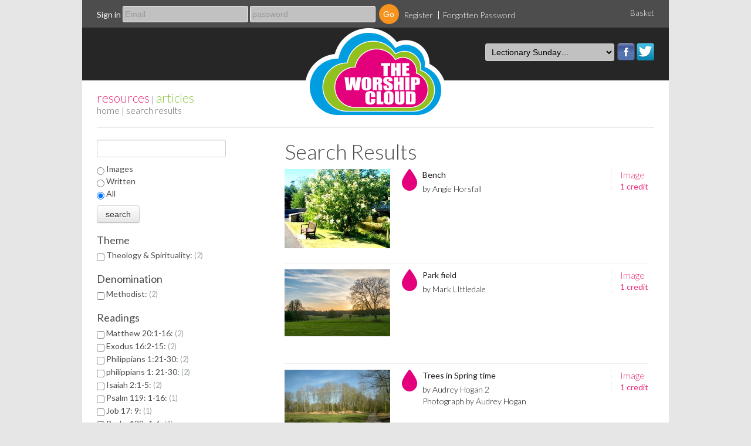

--- FILE ---
content_type: text/html; charset=utf-8
request_url: https://theworshipcloud.com/tags/park
body_size: 8224
content:
<!DOCTYPE html PUBLIC "-//W3C//DTD XHTML 1.0 Transitional//EN" "http://www.w3.org/TR/xhtml1/DTD/xhtml1-transitional.dtd">
<html xmlns="http://www.w3.org/1999/xhtml" xml:lang="en" lang="en">
<head>
  <title>Search | The Worship Cloud | 27,328 user contributed religious worship books, resources, christian resources, images, written, hymns, worship songs, worship music, worship backgrounds and presentations available for free download, all linked to the revised common lectionary Sundays on SeedResources.co.uk</title>
  <meta http-equiv="Content-Type" content="text/html; charset=utf-8"/>
  <meta http-equiv="keywords"     content="religious books, lectionary, revised common lectionary, worship, resources, worship resources, christian, christian images, worship songs, hymns, christian hymns, god, presentations, powerpoint, free download, subscription, out of print books"/>
  <meta http-equiv="description"  content="27,328 user contributed religious worship books, images, written, hymns and songs for free download"/>

  <meta property="og:url" content="http://www.theworshipcloud.com">
  <meta property="og:title" content="Search | The Worship Cloud | 27,328 user contributed religious worship books, resources, christian resources, images, written, hymns, worship songs, worship music, worship backgrounds and presentations available for free download, all linked to the revised common lectionary Sundays on SeedResources.co.uk">
  <meta property="og:description" content="27,328 user contributed religious worship books, images, written, hymns and songs for free download">
  <meta property="og:image" content="http://www.theworshipcloud.com/public/images/structure/worshipcloudemaillogo.png">

  <meta property="twitter:url" content="http://www.theworshipcloud.com">
  <meta property="twitter:title" content="Search | The Worship Cloud | 27,328 user contributed religious worship books, resources, christian resources, images, written, hymns, worship songs, worship music, worship backgrounds and presentations available for free download, all linked to the revised common lectionary Sundays on SeedResources.co.uk">
  <meta property="twitter:description" content="27,328 user contributed religious worship books, images, written, hymns and songs for free download">
  <meta property="twitter:image" content="http://www.theworshipcloud.com/public/images/structure/worshipcloudemaillogo.png">

    <link rel="stylesheet" type="text/css" media="screen" href="/public/stylesheets/bootstrap.css"/>
  <link rel="stylesheet" type="text/css" media="screen" href="/public/stylesheets/smoothness/jquery-ui-1.9.0.custom.min.css"/>
  <link rel="stylesheet" type="text/css" media="screen" href="/public/javascripts/google-code-prettify/prettify.css"/>
  <link rel="stylesheet" type="text/css" media="screen" href="/public/javascripts/stars/jquery.rating.css"/>
  <link rel='stylesheet' type='text/css' href='https://fonts.googleapis.com/css?family=Lato:300,400,700,300italic,400italic,700italic'/>
  <link rel='stylesheet' type="text/css" media="screen" href="/public/stylesheets/seed.css"/>
  <link rel='stylesheet' type="text/css" media="screen" href="/public/javascripts/video-js/video-js.css"/>
  <link rel='stylesheet' type="text/css" media="screen" href="/public/javascripts/video-js/video-js.min.css"/>
  <!--[if lte IE 7]>
  <link rel='stylesheet' type="text/css" media="screen" href="/public/stylesheets/seed-ie7.css"/>
  <![endif]-->

  <link rel="shortcut icon" href="/public/images/favicon.ico" type="image/x-icon" />
    
  <script type="text/javascript" src="/public/javascripts/swfobject.js"></script>
  <script type="text/javascript" src="/public/javascripts/jquery-1.8.2.min.js"></script>
  <script type="text/javascript" src="/public/javascripts/jquery-ui-1.9.0.custom.min.js"></script>
  <script type="text/javascript" src="/public/javascripts/bootstrap.min.js"></script>
  <script type="text/javascript" src="/public/javascripts/seed.js"></script>
  <script type="text/javascript" src="/public/javascripts/jquery.cookie.js"></script>
  <script type="text/javascript" src="/public/javascripts/video-js/video.js"></script>
  <script type="text/javascript" src="/public/javascripts/jquery-tag-it.js"></script>

    
  <!-- Google Analytics -->
  <script>
              (function(i,s,o,g,r,a,m){i['GoogleAnalyticsObject']=r;i[r]=i[r]||function(){
      (i[r].q=i[r].q||[]).push(arguments)},i[r].l=1*new Date();a=s.createElement(o),
      m=s.getElementsByTagName(o)[0];a.async=1;a.src=g;m.parentNode.insertBefore(a,m)
      })(window,document,'script','//www.google-analytics.com/analytics.js','ga');
      ga('create', 'UA-18633063-1', 'theworshipcloud.com');
      ga('send', 'pageview');
      </script>

  <script type='text/javascript'>
    var googletag = googletag || {};
    googletag.cmd = googletag.cmd || [];
    (function() {
    var gads = document.createElement('script');
    gads.async = true;
    gads.type = 'text/javascript';
    var useSSL = 'https:' == document.location.protocol;
    gads.src = (useSSL ? 'https:' : 'http:') +
    '//www.googletagservices.com/tag/js/gpt.js';
    var node = document.getElementsByTagName('script')[0];
    node.parentNode.insertBefore(gads, node);
    })();
  </script>



</head>
<body class="">
<div id="header">

      <div class="topBar">

      
              <div class="row">

        <!-- User not signed in -->
          <div class="span10" id="signIn">
            <form method="post" action="/login">
              <div class="field">
                <label for="signIn-email">Sign in</label>
                <input type="email" placeholder="Email" id="signIn-email" name="email" />
              </div>
              <div class="field">
                <label for="signIn-password" style="display: none">Password</label>
                <input type="password" placeholder="password" id="signIn-password" name="password" />
              </div>
              <div class="field">
                <input type="submit" value="Go">
              </div>
              <ul class="clear inline">
                <li class="first"><a href="/register">Register</a></li>
                <li class="last"><a href="/user/password">Forgotten Password</a></li>
              </ul>
            </form>
          </div>
          <div class="span2 promoMessage pull-right align-right">
            <a href="/basket">Basket</a>
          </div>
        </div>
      
      </div>

      <div id="navWrapper">

        <a id="seedResourcesLogo" href="/" title="">
                                                  <img src="/public/images/structure/seedLogoHeader.png" alt="The Worship Cloud logo" width="240" height="160" />
                  </a>

        <div class="nav">
          
                    
          <ul class="clear inline" id="primaryNav">
            <li class="lectionary">
              <ul class="clear inline socialButtons">
                <li><a class="facebook" href="https://www.facebook.com/pages/The-Worship-Cloud/244745369041255?fref=ts">Facebook</a></li>
                <li><a class="twitter" href="https://twitter.com/WorshipCloud">Twitter</a></li>
              </ul>
              <select name="lectionaryDate" id="lectionaryDate">
                <option>Lectionary Sunday…</option>
                                <option value="/lectionary/date/01-02-2026">01/02/2026 — Fourth Sunday after Epiphany-Year A</option>
                                <option value="/lectionary/date/08-02-2026">08/02/2026 — Fifth Sunday after Epiphany-Year A</option>
                                <option value="/lectionary/date/08-02-2026">08/02/2026 — Fifth Sunday after Epiphany-Year A</option>
                                <option value="/lectionary/date/15-02-2026">15/02/2026 — Transfiguration Sunday-Year A</option>
                                <option value="/lectionary/date/18-02-2026">18/02/2026 — Ash Wednesday - Years A, B &amp; C</option>
                                <option value="/lectionary/date/22-02-2026">22/02/2026 — First Sunday of/in Lent-Year A</option>
                                <option value="/lectionary/date/01-03-2026">01/03/2026 — Second Sunday of/in Lent - Year A</option>
                                <option value="/lectionary/date/08-03-2026">08/03/2026 — Third Sunday of/in Lent - Year A</option>
                                <option value="/lectionary/date/15-03-2026">15/03/2026 — Fourth Sunday of/in Lent - Year A</option>
                                <option value="/lectionary/date/22-03-2026">22/03/2026 — Fifth Sunday of/in Lent - Year A</option>
                                <option value="/lectionary/date/29-03-2026">29/03/2026 — Palm Sunday - Year A</option>
                              </select>
            </li>
          </ul>
        </div>

        <div id="navDraw" style="display: none">

          <div id="navAdvancedSearch-content" class="navContent">
          <form action="/search" method="post" id="advancedSearch">
            <div class="row">
              <div class="span12">
                <h2>Advanced Search</h2>
              <div>
            </div>
            <div class="row">
              <div class="span4">
                <div class="field">
                  <label>Keywords:</label>
                  <input type="text" name="search" value="" id="search-keywords" placeholder="Type Keywords">
                </div>
              </div>

              <div class="span4">
                <div class="field">
                  <label>Author/Contributor:</label>
                  <input type="text" name="_personSearch" value="" id="search-contributor" placeholder="Type to search" />
                </div>
              </div>

                            <div class="span4">
                <div class="field">
                  <label>Category:</label>

                  <select name="siteCategoryId" id="advancedSearch-section">
                    <option value="">all</option>
                                        <option value="28" >Free Image</option>
                                        <option value="23" >Theology</option>
                                        <option value="25" >Times and Seasons</option>
                                        <option value="19" >FREE</option>
                                        <option value="5" >Advent and Christmas</option>
                                        <option value="27" >Discipleship Resources</option>
                                        <option value="6" >Ascension</option>
                                        <option value="7" >Assemblies</option>
                                        <option value="8" >Drama</option>
                                        <option value="9" >Easter</option>
                                        <option value="10" >Harvest</option>
                                        <option value="11" >Lent</option>
                                        <option value="12" >Lent and Easter</option>
                                        <option value="13" >Meditation</option>
                                        <option value="14" >Monologue</option>
                                        <option value="15" >Pentecost</option>
                                        <option value="16" >Prayer</option>
                                      </select>

                  <!--<input type="text" name="theme" value="park" id="search-category" placeholder="Type to search" />-->
                </div>
              </div>
                          </div>

            <div class="row">
              <div class="span4">
                <div class="field">
                  <label>Section:</label>
                  <select name="group_id" id="advancedSearch-section">
                    <option value="">all</option>
                                        <option value="1" >Resources</option>
                                        <option value="2" >Articles</option>
                                        <option value="3" >Store</option>
                                      </select>
                </div>
              </div>

              <div class="span4">
                <div class="field">
                  <label>Resource type:</label>
                  <select name="type_id" id="search-resourcesType">
                    <option value="">all</option>
                                        <option value="1" >Image</option>
                                        <option value="2" >Written</option>
                                        <option value="3" >Hymn</option>
                                        <option value="13" >Article</option>
                                        <option value="15" >Video</option>
                                        <option value="16" >Podcast</option>
                                        <option value="7" >eBook</option>
                                        <option value="8" >MP3</option>
                                        <option value="9" >PPT</option>
                                        <option value="10" >Movie</option>
                                        <option value="11" >PDF</option>
                                        <option value="12" >Bundle</option>
                                        <option value="17" >eMagazine</option>
                                        <option value="18" >App</option>
                                        <option value="19" >Online Course</option>
                                        <option value="4" >Book</option>
                                        <option value="5" >DVD</option>
                                        <option value="6" >CD</option>
                                      </select>
                </div>
              </div>
            </div>

            <div class="row">
              <div class="span11">
                <h4>How to use Advanced Search</h4>
                <p>Narrow your search results by using any combination of  Keyword,  Author / Contributor Name and Catergory filters.</p>
                <p>You can limit your search to a specific section of the website (Articles, Resources or Store), Resource or Product Type, Articles from a Magazine, Retailers in the store and Resource Publishers.</p>
              </div>
              <div class="span1">
                <input type="submit" value="Go" class="circle-button advancedSearchButton">
              </div>             </div>           </form> 
            <div class="row">
              <div class="span12">
                <hr>
              </div>             </div> 
            <div class="row">
              <div class="span12">
                <h3>Lectionary Search</h3>
              </div>
            </div>

            <div class="row">

              <div class="span4">
                <p>Searching by Lectionary date returns resources linked to that Sunday’s topics and bible readings.</p>
              </div> 
              <div class="span3">
                                <a href="/lectionary/date/01-02-2026">View Next Sunday's Resources</a>
                              </div> 
            </div> 
          </div>
          </div>
          </div>

          <a href="#" id="closeNavDraw" class="toggleDraw">Close Draw</a>
        </div>
      </div>

      <div class="headerBottom">
                <div class="breadcrums">
          <div class="groups"><a class="resources" href="/resources">resources</a> | <a class="articles" href="/articles">articles</a></div>
          <a href="/">home</a> |
                    Search Results
        </div>
      </div>
    </div>

    <div id="container">

      <div class="content">

<!-- content -->

        <div id="productlist">
  <div class="content">

    <fieldset class="inContentHeader">
      <legend>
        <!-- <h1>
                              Search Results</h1> -->
      </legend>

      <div class="controls">
              </div>
    </fieldset>

    <button id="facets-wrapper-toggle">Refine Search</button>
    <div class="row">
      <div class="span4" id="facets-wrapper">
        <div class="facets">
          <form action="/search" method="get" id="search-form">
            <div>
              <input type="text" id="search" name="search" value="" class="search">
            </div>
                      <div class="buttons">
              <div class="type-option">
                <input type="radio" name="type_id" value="1" id="images">
                  <label for="images">Images</label>
              </div>
              <div class="type-option">
                <input type="radio" name="type_id" value="2" id="written">
                  <label for="written">Written</label>
              </div>
              <div class="type-option">
                <input type="radio" name="type_id" value="" id="all" checked="checked">
                  <label for="all">All</label>
              </div>
            </div>
                          <div>
              <input type="hidden" name="option_id" value="" id="new-option-id" />
              <input type="hidden" name="tags" value="" id="new-tag" />
              <input type="submit" class="btn" type="button" value="search" style="margin-top: 10px">
            </div>

                                                                                             <div class="facet">
               <h2>Theme</h2>
               <ul class="facet-option-list">
                                <li class="facet-option">
                  <input type="checkbox" name="option_id" id="facet-option-58" value="58" onclick="$(this).parent().find('input:checkbox').attr('checked',this.checked);this.form.submit()"  />
                  <label for="facet-option-58">Theology &amp; Spirituality: <span class="score">2</span></label>
                                  </li>
                            </div>
                                                                <div class="facet">
               <h2>Denomination</h2>
               <ul class="facet-option-list">
                                <li class="facet-option">
                  <input type="checkbox" name="option_id" id="facet-option-1" value="1" onclick="$(this).parent().find('input:checkbox').attr('checked',this.checked);this.form.submit()"  />
                  <label for="facet-option-1">Methodist: <span class="score">2</span></label>
                                  </li>
                            </div>
                    
                        <div class="facet ">
               <h2>Readings</h2>
               <ul class="tags-list">
                                <li class="tag-option">
                  <input type="checkbox" name="readingId" value="615" onclick="this.form.submit()" id="tag-615"  />
                  <label for="tag-615">Matthew 20:1-16: <span class="score">2</span></label>
                </li>
                                <li class="tag-option">
                  <input type="checkbox" name="readingId" value="462" onclick="this.form.submit()" id="tag-462"  />
                  <label for="tag-462">Exodus 16:2-15: <span class="score">2</span></label>
                </li>
                                <li class="tag-option">
                  <input type="checkbox" name="readingId" value="614" onclick="this.form.submit()" id="tag-614"  />
                  <label for="tag-614">Philippians 1:21-30: <span class="score">2</span></label>
                </li>
                                <li class="tag-option">
                  <input type="checkbox" name="readingId" value="20894" onclick="this.form.submit()" id="tag-20894"  />
                  <label for="tag-20894">philippians 1: 21-30: <span class="score">2</span></label>
                </li>
                                <li class="tag-option">
                  <input type="checkbox" name="readingId" value="1" onclick="this.form.submit()" id="tag-1"  />
                  <label for="tag-1">Isaiah 2:1-5: <span class="score">2</span></label>
                </li>
                                <li class="tag-option">
                  <input type="checkbox" name="readingId" value="10920" onclick="this.form.submit()" id="tag-10920"  />
                  <label for="tag-10920">Psalm 119: 1-16: <span class="score">1</span></label>
                </li>
                                <li class="tag-option">
                  <input type="checkbox" name="readingId" value="12306" onclick="this.form.submit()" id="tag-12306"  />
                  <label for="tag-12306">Job 17: 9: <span class="score">1</span></label>
                </li>
                                <li class="tag-option">
                  <input type="checkbox" name="readingId" value="13120" onclick="this.form.submit()" id="tag-13120"  />
                  <label for="tag-13120">Psalm 138: 4-6: <span class="score">1</span></label>
                </li>
                                <li class="tag-option">
                  <input type="checkbox" name="readingId" value="14027" onclick="this.form.submit()" id="tag-14027"  />
                  <label for="tag-14027">job 34:21: <span class="score">1</span></label>
                </li>
                                <li class="tag-option">
                  <input type="checkbox" name="readingId" value="14415" onclick="this.form.submit()" id="tag-14415"  />
                  <label for="tag-14415">proverbs 3:13-18: <span class="score">1</span></label>
                </li>
                                <li class="tag-option">
                  <input type="checkbox" name="readingId" value="14828" onclick="this.form.submit()" id="tag-14828"  />
                  <label for="tag-14828">Psalm 25:1-10: <span class="score">1</span></label>
                </li>
                                <li class="tag-option">
                  <input type="checkbox" name="readingId" value="17546" onclick="this.form.submit()" id="tag-17546"  />
                  <label for="tag-17546">jeremiah 7: 1-8: <span class="score">1</span></label>
                </li>
                                <li class="tag-option">
                  <input type="checkbox" name="readingId" value="17561" onclick="this.form.submit()" id="tag-17561"  />
                  <label for="tag-17561">psalm 91: 11: <span class="score">1</span></label>
                </li>
                                <li class="tag-option">
                  <input type="checkbox" name="readingId" value="396" onclick="this.form.submit()" id="tag-396"  />
                  <label for="tag-396">Jeremiah 23:1-6: <span class="score">1</span></label>
                </li>
                                <li class="tag-option">
                  <input type="checkbox" name="readingId" value="16263" onclick="this.form.submit()" id="tag-16263"  />
                  <label for="tag-16263">Amos 6:1a, 4-7: <span class="score">1</span></label>
                </li>
                                <li class="tag-option">
                  <input type="checkbox" name="readingId" value="18057" onclick="this.form.submit()" id="tag-18057"  />
                  <label for="tag-18057">John 7:37-39: <span class="score">1</span></label>
                </li>
                                <li class="tag-option">
                  <input type="checkbox" name="readingId" value="23817" onclick="this.form.submit()" id="tag-23817"  />
                  <label for="tag-23817">exodus 34:1-26: <span class="score">1</span></label>
                </li>
                                <li class="tag-option">
                  <input type="checkbox" name="readingId" value="24184" onclick="this.form.submit()" id="tag-24184"  />
                  <label for="tag-24184">romans 8:37-39: <span class="score">1</span></label>
                </li>
                                <li class="tag-option">
                  <input type="checkbox" name="readingId" value="661" onclick="this.form.submit()" id="tag-661"  />
                  <label for="tag-661">Psalm 9:9-20: <span class="score">1</span></label>
                </li>
                                <li class="tag-option">
                  <input type="checkbox" name="readingId" value="24507" onclick="this.form.submit()" id="tag-24507"  />
                  <label for="tag-24507">matthew 5:43-48: <span class="score">1</span></label>
                </li>
                            </div>
                                   <div class="facet ">
               <h2>Price</h2>
               <ul class="tags-list">
                                                  <li class="tag-option">
                    <input type="checkbox" name="facet.priceRange" value="credit" onclick="this.form.submit()" id="tag-credit"  />
                    <label for="tag-credit">1 Credit: <span class="score">152</span></label>
                  </li>
                                                                  <li class="tag-option">
                    <input type="checkbox" name="facet.priceRange" value="free" onclick="this.form.submit()" id="tag-free"  />
                    <label for="tag-free">Free: <span class="score">1</span></label>
                  </li>
                                                                                                                                                                            </div>
                                           <div class="facet ">
               <h2>Tags</h2>
               <ul class="tags-list">
                                <li class="tag-option">
                  <input type="checkbox" name="themeId" value="1891" onclick="this.form.submit()" id="tag-1891"  />
                  <label for="tag-1891">park: <span class="score">137</span></label>
                </li>
                                <li class="tag-option">
                  <input type="checkbox" name="themeId" value="2116" onclick="this.form.submit()" id="tag-2116"  />
                  <label for="tag-2116">trees: <span class="score">57</span></label>
                </li>
                                <li class="tag-option">
                  <input type="checkbox" name="themeId" value="1064" onclick="this.form.submit()" id="tag-1064"  />
                  <label for="tag-1064">nature: <span class="score">50</span></label>
                </li>
                                <li class="tag-option">
                  <input type="checkbox" name="themeId" value="1060" onclick="this.form.submit()" id="tag-1060"  />
                  <label for="tag-1060">national: <span class="score">36</span></label>
                </li>
                                <li class="tag-option">
                  <input type="checkbox" name="themeId" value="1741" onclick="this.form.submit()" id="tag-1741"  />
                  <label for="tag-1741">winter: <span class="score">30</span></label>
                </li>
                                <li class="tag-option">
                  <input type="checkbox" name="themeId" value="4374" onclick="this.form.submit()" id="tag-4374"  />
                  <label for="tag-4374">national park: <span class="score">30</span></label>
                </li>
                                <li class="tag-option">
                  <input type="checkbox" name="themeId" value="2725" onclick="this.form.submit()" id="tag-2725"  />
                  <label for="tag-2725">walk: <span class="score">23</span></label>
                </li>
                                <li class="tag-option">
                  <input type="checkbox" name="themeId" value="3912" onclick="this.form.submit()" id="tag-3912"  />
                  <label for="tag-3912">uk: <span class="score">23</span></label>
                </li>
                                <li class="tag-option">
                  <input type="checkbox" name="themeId" value="2591" onclick="this.form.submit()" id="tag-2591"  />
                  <label for="tag-2591">frost: <span class="score">22</span></label>
                </li>
                                <li class="tag-option">
                  <input type="checkbox" name="themeId" value="2047" onclick="this.form.submit()" id="tag-2047"  />
                  <label for="tag-2047">kenya: <span class="score">22</span></label>
                </li>
                                <li class="tag-option">
                  <input type="checkbox" name="themeId" value="1506" onclick="this.form.submit()" id="tag-1506"  />
                  <label for="tag-1506">spring: <span class="score">20</span></label>
                </li>
                                <li class="tag-option">
                  <input type="checkbox" name="themeId" value="633" onclick="this.form.submit()" id="tag-633"  />
                  <label for="tag-633">grass: <span class="score">18</span></label>
                </li>
                                <li class="tag-option">
                  <input type="checkbox" name="themeId" value="1864" onclick="this.form.submit()" id="tag-1864"  />
                  <label for="tag-1864">animal: <span class="score">17</span></label>
                </li>
                                <li class="tag-option">
                  <input type="checkbox" name="themeId" value="4344" onclick="this.form.submit()" id="tag-4344"  />
                  <label for="tag-4344">tsavo: <span class="score">15</span></label>
                </li>
                                <li class="tag-option">
                  <input type="checkbox" name="themeId" value="1629" onclick="this.form.submit()" id="tag-1629"  />
                  <label for="tag-1629">tree: <span class="score">14</span></label>
                </li>
                                <li class="tag-option">
                  <input type="checkbox" name="themeId" value="26072" onclick="this.form.submit()" id="tag-26072"  />
                  <label for="tag-26072">yorkshire wildlife park: <span class="score">14</span></label>
                </li>
                                <li class="tag-option">
                  <input type="checkbox" name="themeId" value="4127" onclick="this.form.submit()" id="tag-4127"  />
                  <label for="tag-4127">protected: <span class="score">13</span></label>
                </li>
                                <li class="tag-option">
                  <input type="checkbox" name="themeId" value="1805" onclick="this.form.submit()" id="tag-1805"  />
                  <label for="tag-1805">places: <span class="score">13</span></label>
                </li>
                                <li class="tag-option">
                  <input type="checkbox" name="themeId" value="190" onclick="this.form.submit()" id="tag-190"  />
                  <label for="tag-190">captive: <span class="score">13</span></label>
                </li>
                                <li class="tag-option">
                  <input type="checkbox" name="themeId" value="8981" onclick="this.form.submit()" id="tag-8981"  />
                  <label for="tag-8981">aug09: <span class="score">13</span></label>
                </li>
                            </div>
                   
          </form>

       </div>
      </div>
      <div class="span8 facet-results">
        <div class="products">

        <h1>
                              Search Results</h1>

         <!-- sites.site.1.available:(true) AND themes.theme:(&quot;park&quot;) AND visible:(&quot;true&quot;) AND rowStatus:(&quot;t&quot;) -->

          <!-- <div class="row"> -->
                                                            <div class="product">
    <div class="singleBlock resources images">
          <div class="priceWrapper">
        <a href="/view/images/bench-1" title="Bench; Contributed by Angie Horsfall">
          <span class="price">
            Image<br>
            <span>                        1 credit            </span>
          </span>
        </a>
      </div>
          <a href="/view/images/bench-1" class="image"  style="background-image: url(/asset/products/seedlist/53288/53288.jpg)">
        <span class="full-title">
          Bench
        </span>
      </a>


            <div class="info">
        
        <h2 class="productTitle">
          <a href="/view/images/bench-1" title="Bench; Contributed by Angie Horsfall">
            Bench
          </a>
        </h2>
        <h3 class="byLine">
                                    <a href="/profile/27424/angie-horsfall" title="/profile/27424/angie-horsfall">
              by Angie Horsfall
            </a>
                    </h3>
        <h3 class="summary">
          <a href="/view/images/bench-1" title="Bench; Contributed by Angie Horsfall">
            
          </a>
        </h3>
      </div>

          </div>
  </div>
          
                                                            <div class="product">
    <div class="singleBlock resources images">
          <div class="priceWrapper">
        <a href="/view/images/park-field" title="Park field; Contributed by Mark LIttledale">
          <span class="price">
            Image<br>
            <span>                        1 credit            </span>
          </span>
        </a>
      </div>
          <a href="/view/images/park-field" class="image"  style="background-image: url(/asset/products/seedlist/67499/67499.jpg)">
        <span class="full-title">
          Park field
        </span>
      </a>


            <div class="info">
        
        <h2 class="productTitle">
          <a href="/view/images/park-field" title="Park field; Contributed by Mark LIttledale">
            Park field
          </a>
        </h2>
        <h3 class="byLine">
                                    <a href="/profile/44895/mark-littledale" title="/profile/44895/mark-littledale">
              by Mark LIttledale
            </a>
                    </h3>
        <h3 class="summary">
          <a href="/view/images/park-field" title="Park field; Contributed by Mark LIttledale">
            
          </a>
        </h3>
      </div>

          </div>
  </div>
                    <!-- </div> -->
          <!-- <div class="row"> -->
          
                                                            <div class="product">
    <div class="singleBlock resources images">
          <div class="priceWrapper">
        <a href="/view/images/trees-in-spring-time" title="Trees in Spring time; Contributed by Audrey Hogan 2">
          <span class="price">
            Image<br>
            <span>                        1 credit            </span>
          </span>
        </a>
      </div>
          <a href="/view/images/trees-in-spring-time" class="image"  style="background-image: url(/asset/products/seedlist/68159/68159.jpg)">
        <span class="full-title">
          Trees in Spring time
        </span>
      </a>


            <div class="info">
        
        <h2 class="productTitle">
          <a href="/view/images/trees-in-spring-time" title="Trees in Spring time; Contributed by Audrey Hogan 2">
            Trees in Spring time
          </a>
        </h2>
        <h3 class="byLine">
                                    <a href="/profile/49366/audrey-hogan-2" title="/profile/49366/audrey-hogan-2">
              by Audrey Hogan 2
            </a>
                    </h3>
        <h3 class="summary">
          <a href="/view/images/trees-in-spring-time" title="Trees in Spring time; Contributed by Audrey Hogan 2">
            Photograph by Audrey Hogan
          </a>
        </h3>
      </div>

          </div>
  </div>
          
                                                            <div class="product">
    <div class="singleBlock resources images">
          <div class="priceWrapper">
        <a href="/view/images/green-field" title="Green Field; Contributed by Audrey Hogan 2">
          <span class="price">
            Image<br>
            <span>                        1 credit            </span>
          </span>
        </a>
      </div>
          <a href="/view/images/green-field" class="image"  style="background-image: url(/asset/products/seedlist/68128/68128.jpg)">
        <span class="full-title">
          Green Field
        </span>
      </a>


            <div class="info">
        
        <h2 class="productTitle">
          <a href="/view/images/green-field" title="Green Field; Contributed by Audrey Hogan 2">
            Green Field
          </a>
        </h2>
        <h3 class="byLine">
                                    <a href="/profile/49366/audrey-hogan-2" title="/profile/49366/audrey-hogan-2">
              by Audrey Hogan 2
            </a>
                    </h3>
        <h3 class="summary">
          <a href="/view/images/green-field" title="Green Field; Contributed by Audrey Hogan 2">
            Landscape photograph by Audrey Hogan
          </a>
        </h3>
      </div>

          </div>
  </div>
                    <!-- </div> -->
          <!-- <div class="row"> -->
          
                                                            <div class="product">
    <div class="singleBlock resources images">
          <div class="priceWrapper">
        <a href="/view/images/clandon-park-maori-house-clandon-park" title="Maori House, Clandon Park; Contributed by Green Arc Creations">
          <span class="price">
            Image<br>
            <span>Free                                    </span>
          </span>
        </a>
      </div>
          <a href="/view/images/clandon-park-maori-house-clandon-park" class="image"  style="background-image: url(/asset/products/seedlist/39927/39927.jpg)">
        <span class="full-title">
          Maori House, Clandon Park
        </span>
      </a>


            <div class="info">
        
        <h2 class="productTitle">
          <a href="/view/images/clandon-park-maori-house-clandon-park" title="Maori House, Clandon Park; Contributed by Green Arc Creations">
            Maori House, Clandon Park
          </a>
        </h2>
        <h3 class="byLine">
                                    <a href="/profile/26454/green-arc-creations" title="/profile/26454/green-arc-creations">
              by Green Arc Creations
            </a>
                    </h3>
        <h3 class="summary">
          <a href="/view/images/clandon-park-maori-house-clandon-park" title="Maori House, Clandon Park; Contributed by Green Arc Creations">
            
          </a>
        </h3>
      </div>

          </div>
  </div>
          
                                                            <div class="product">
    <div class="singleBlock resources images">
          <div class="priceWrapper">
        <a href="/view/images/cape-mountain-zebra-2" title="Cape Mountain zebra 2; Contributed by Mark Boulton">
          <span class="price">
            Image<br>
            <span>                        1 credit            </span>
          </span>
        </a>
      </div>
          <a href="/view/images/cape-mountain-zebra-2" class="image"  style="background-image: url(/asset/products/seedlist/6162/6162.jpg)">
        <span class="full-title">
          Cape Mountain zebra 2
        </span>
      </a>


            <div class="info">
        
        <h2 class="productTitle">
          <a href="/view/images/cape-mountain-zebra-2" title="Cape Mountain zebra 2; Contributed by Mark Boulton">
            Cape Mountain zebra 2
          </a>
        </h2>
        <h3 class="byLine">
                                    <a href="/profile/1995/mark-boulton" title="/profile/1995/mark-boulton">
              by Mark Boulton
            </a>
                    </h3>
        <h3 class="summary">
          <a href="/view/images/cape-mountain-zebra-2" title="Cape Mountain zebra 2; Contributed by Mark Boulton">
            Cape Mountain zebra
Equus zebra zebra
Bontebok National Park
South Africa
          </a>
        </h3>
      </div>

          </div>
  </div>
                    <!-- </div> -->
          <!-- <div class="row"> -->
          
                                                            <div class="product">
    <div class="singleBlock resources images">
          <div class="priceWrapper">
        <a href="/view/images/cars" title="Cars">
          <span class="price">
            Image<br>
            <span>                        1 credit            </span>
          </span>
        </a>
      </div>
          <a href="/view/images/cars" class="image"  style="background-image: url(/asset/products/seedlist/4640/4640.jpg)">
        <span class="full-title">
          Cars
        </span>
      </a>


            <div class="info">
        
        <h2 class="productTitle">
          <a href="/view/images/cars" title="Cars">
            Cars
          </a>
        </h2>
        <h3 class="byLine">
                                    <a href="" title="">
              by 
            </a>
                    </h3>
        <h3 class="summary">
          <a href="/view/images/cars" title="Cars">
            
          </a>
        </h3>
      </div>

          </div>
  </div>
          
                                                            <div class="product">
    <div class="singleBlock resources images">
          <div class="priceWrapper">
        <a href="/view/images/bench-view" title="Bench view; Contributed by Angie Horsfall">
          <span class="price">
            Image<br>
            <span>                        1 credit            </span>
          </span>
        </a>
      </div>
          <a href="/view/images/bench-view" class="image"  style="background-image: url(/asset/products/seedlist/53566/53566.jpg)">
        <span class="full-title">
          Bench view 
        </span>
      </a>


            <div class="info">
        
        <h2 class="productTitle">
          <a href="/view/images/bench-view" title="Bench view; Contributed by Angie Horsfall">
            Bench view 
          </a>
        </h2>
        <h3 class="byLine">
                                    <a href="/profile/27424/angie-horsfall" title="/profile/27424/angie-horsfall">
              by Angie Horsfall
            </a>
                    </h3>
        <h3 class="summary">
          <a href="/view/images/bench-view" title="Bench view; Contributed by Angie Horsfall">
            
          </a>
        </h3>
      </div>

          </div>
  </div>
                    <!-- </div> -->
          <!-- <div class="row"> -->
          
                                                            <div class="product">
    <div class="singleBlock resources images">
          <div class="priceWrapper">
        <a href="/view/images/pathway-1" title="Pathway; Contributed by Rose humphrey">
          <span class="price">
            Image<br>
            <span>                        1 credit            </span>
          </span>
        </a>
      </div>
          <a href="/view/images/pathway-1" class="image"  style="background-image: url(/asset/products/seedlist/55405/55405.jpg)">
        <span class="full-title">
          Pathway
        </span>
      </a>


            <div class="info">
        
        <h2 class="productTitle">
          <a href="/view/images/pathway-1" title="Pathway; Contributed by Rose humphrey">
            Pathway
          </a>
        </h2>
        <h3 class="byLine">
                                    <a href="/profile/43487/rose-humphrey" title="/profile/43487/rose-humphrey">
              by Rose humphrey
            </a>
                    </h3>
        <h3 class="summary">
          <a href="/view/images/pathway-1" title="Pathway; Contributed by Rose humphrey">
            TIP- PowerPoint Slide Size- The ideal way to insert into PowerPoint is:- • Reduce the image size to 1024x768 pixels using your image editing software. (Will reduce image proportionally) • Insert as Picture in the normal way. • If needed fill the slide area by placing the image in&#133;
          </a>
        </h3>
      </div>

          </div>
  </div>
          
                                                            <div class="product">
    <div class="singleBlock resources images">
          <div class="priceWrapper">
        <a href="/view/images/sunset-over-footbridge" title="Sunset over footbridge; Contributed by Lindsay Kemp">
          <span class="price">
            Image<br>
            <span>                        1 credit            </span>
          </span>
        </a>
      </div>
          <a href="/view/images/sunset-over-footbridge" class="image"  style="background-image: url(/asset/products/seedlist/48633/48633.jpg)">
        <span class="full-title">
          Sunset over footbridge
        </span>
      </a>


            <div class="info">
        
        <h2 class="productTitle">
          <a href="/view/images/sunset-over-footbridge" title="Sunset over footbridge; Contributed by Lindsay Kemp">
            Sunset over footbridge
          </a>
        </h2>
        <h3 class="byLine">
                                    <a href="/profile/38565/lindsay-kemp" title="/profile/38565/lindsay-kemp">
              by Lindsay Kemp
            </a>
                    </h3>
        <h3 class="summary">
          <a href="/view/images/sunset-over-footbridge" title="Sunset over footbridge; Contributed by Lindsay Kemp">
            
          </a>
        </h3>
      </div>

          </div>
  </div>
                    <!-- </div> -->
          <!-- <div class="row"> -->
          
                                                            <div class="product">
    <div class="singleBlock resources images">
          <div class="priceWrapper">
        <a href="/view/images/footbridge" title="Footbridge; Contributed by Lindsay Kemp">
          <span class="price">
            Image<br>
            <span>                        1 credit            </span>
          </span>
        </a>
      </div>
          <a href="/view/images/footbridge" class="image"  style="background-image: url(/asset/products/seedlist/48634/48634.jpg)">
        <span class="full-title">
          Footbridge
        </span>
      </a>


            <div class="info">
        
        <h2 class="productTitle">
          <a href="/view/images/footbridge" title="Footbridge; Contributed by Lindsay Kemp">
            Footbridge
          </a>
        </h2>
        <h3 class="byLine">
                                    <a href="/profile/38565/lindsay-kemp" title="/profile/38565/lindsay-kemp">
              by Lindsay Kemp
            </a>
                    </h3>
        <h3 class="summary">
          <a href="/view/images/footbridge" title="Footbridge; Contributed by Lindsay Kemp">
            
          </a>
        </h3>
      </div>

          </div>
  </div>
          
                                                            <div class="product">
    <div class="singleBlock resources images">
          <div class="priceWrapper">
        <a href="/view/images/evening-1" title="Evening; Contributed by Rachel Marsh">
          <span class="price">
            Image<br>
            <span>                        1 credit            </span>
          </span>
        </a>
      </div>
          <a href="/view/images/evening-1" class="image"  style="background-image: url(/asset/products/seedlist/43777/43777.jpg)">
        <span class="full-title">
          Evening
        </span>
      </a>


            <div class="info">
        
        <h2 class="productTitle">
          <a href="/view/images/evening-1" title="Evening; Contributed by Rachel Marsh">
            Evening
          </a>
        </h2>
        <h3 class="byLine">
                                    <a href="/profile/26037/rachel-marsh" title="/profile/26037/rachel-marsh">
              by Rachel Marsh
            </a>
                    </h3>
        <h3 class="summary">
          <a href="/view/images/evening-1" title="Evening; Contributed by Rachel Marsh">
            
          </a>
        </h3>
      </div>

          </div>
  </div>
                    <!-- </div> -->
          <!-- <div class="row"> -->
          
                                                            <div class="product">
    <div class="singleBlock resources images">
          <div class="priceWrapper">
        <a href="/view/images/clairmont-gardens-1" title="Reflection in lake at Clairmont; Contributed by Green Arc Creations">
          <span class="price">
            Image<br>
            <span>                        1 credit            </span>
          </span>
        </a>
      </div>
          <a href="/view/images/clairmont-gardens-1" class="image"  style="background-image: url(/asset/products/seedlist/39924/39924.jpg)">
        <span class="full-title">
          Reflection in lake at Clairmont
        </span>
      </a>


            <div class="info">
        
        <h2 class="productTitle">
          <a href="/view/images/clairmont-gardens-1" title="Reflection in lake at Clairmont; Contributed by Green Arc Creations">
            Reflection in lake at Clairmont
          </a>
        </h2>
        <h3 class="byLine">
                                    <a href="/profile/26454/green-arc-creations" title="/profile/26454/green-arc-creations">
              by Green Arc Creations
            </a>
                    </h3>
        <h3 class="summary">
          <a href="/view/images/clairmont-gardens-1" title="Reflection in lake at Clairmont; Contributed by Green Arc Creations">
            
          </a>
        </h3>
      </div>

          </div>
  </div>
          
                                                            <div class="product">
    <div class="singleBlock resources images">
          <div class="priceWrapper">
        <a href="/view/images/wintery-tree" title="Wintery Tree by Rev David East; Contributed by Rev David East">
          <span class="price">
            Image<br>
            <span>                        1 credit            </span>
          </span>
        </a>
      </div>
          <a href="/view/images/wintery-tree" class="image"  style="background-image: url(/asset/products/seedlist/56416/56416.jpg)">
        <span class="full-title">
          Wintery Tree
        </span>
      </a>


            <div class="info">
        
        <h2 class="productTitle">
          <a href="/view/images/wintery-tree" title="Wintery Tree by Rev David East; Contributed by Rev David East">
            Wintery Tree
          </a>
        </h2>
        <h3 class="byLine">
                                    <a href="/profile/6429/rev-david-east" title="/profile/6429/rev-david-east">
              by Rev David East
            </a>
                    </h3>
        <h3 class="summary">
          <a href="/view/images/wintery-tree" title="Wintery Tree by Rev David East; Contributed by Rev David East">
            TIP- PowerPoint Slide Size- The ideal way to insert into PowerPoint is:- • Reduce the image size to 1024x768 pixels using your image editing software. (Will reduce image proportionally) • Insert as Picture in the normal way. • If needed fill the slide area by placing the image in&#133;
          </a>
        </h3>
      </div>

          </div>
  </div>
                    <!-- </div> -->
          <!-- <div class="row"> -->
          
                                                            <div class="product">
    <div class="singleBlock resources images">
          <div class="priceWrapper">
        <a href="/view/images/forest-park-footpath" title="Forest Park footpath; Contributed by Audrey Hogan 2">
          <span class="price">
            Image<br>
            <span>                        1 credit            </span>
          </span>
        </a>
      </div>
          <a href="/view/images/forest-park-footpath" class="image"  style="background-image: url(/asset/products/seedlist/68113/68113.jpg)">
        <span class="full-title">
          Forest Park footpath 
        </span>
      </a>


            <div class="info">
        
        <h2 class="productTitle">
          <a href="/view/images/forest-park-footpath" title="Forest Park footpath; Contributed by Audrey Hogan 2">
            Forest Park footpath 
          </a>
        </h2>
        <h3 class="byLine">
                                    <a href="/profile/49366/audrey-hogan-2" title="/profile/49366/audrey-hogan-2">
              by Audrey Hogan 2
            </a>
                    </h3>
        <h3 class="summary">
          <a href="/view/images/forest-park-footpath" title="Forest Park footpath; Contributed by Audrey Hogan 2">
            A footpath beside a green expance of grass and wild flowers TIP- PowerPoint Slide Size- The ideal way to insert into PowerPoint is:- Reduce the image size to 1024x768 pixels using your image editing software. (Will reduce image proportionally) Insert as Picture in the normal way.&#133;
          </a>
        </h3>
      </div>

          </div>
  </div>
          
                                                            <div class="product">
    <div class="singleBlock resources images">
          <div class="priceWrapper">
        <a href="/view/images/spring_flowers_and_tree_blossom" title="Spring Flowers and Tree Blossom; Contributed by Michael Blagden">
          <span class="price">
            Image<br>
            <span>                        1 credit            </span>
          </span>
        </a>
      </div>
          <a href="/view/images/spring_flowers_and_tree_blossom" class="image"  style="background-image: url(/asset/products/seedlist/256/256.jpg)">
        <span class="full-title">
          Spring Flowers and Tree Blossom
        </span>
      </a>


            <div class="info">
        
        <h2 class="productTitle">
          <a href="/view/images/spring_flowers_and_tree_blossom" title="Spring Flowers and Tree Blossom; Contributed by Michael Blagden">
            Spring Flowers and Tree Blossom
          </a>
        </h2>
        <h3 class="byLine">
                                    <a href="/profile/2597/michael-blagden" title="/profile/2597/michael-blagden">
              by Michael Blagden
            </a>
                    </h3>
        <h3 class="summary">
          <a href="/view/images/spring_flowers_and_tree_blossom" title="Spring Flowers and Tree Blossom; Contributed by Michael Blagden">
            North Marine Park South Shields England
          </a>
        </h3>
      </div>

          </div>
  </div>
                    <!-- </div> -->
          <!-- <div class="row"> -->
          
                                                            <div class="product">
    <div class="singleBlock resources images">
          <div class="priceWrapper">
        <a href="/view/images/forest_park_tree" title="Forest Park Tree; Contributed by Audrey Hogan">
          <span class="price">
            Image<br>
            <span>                        1 credit            </span>
          </span>
        </a>
      </div>
          <a href="/view/images/forest_park_tree" class="image"  style="background-image: url(/asset/products/seedlist/1285/1285.jpg)">
        <span class="full-title">
          Forest Park Tree
        </span>
      </a>


            <div class="info">
        
        <h2 class="productTitle">
          <a href="/view/images/forest_park_tree" title="Forest Park Tree; Contributed by Audrey Hogan">
            Forest Park Tree
          </a>
        </h2>
        <h3 class="byLine">
                                    <a href="/profile/1666/audrey-hogan" title="/profile/1666/audrey-hogan">
              by Audrey Hogan
            </a>
                    </h3>
        <h3 class="summary">
          <a href="/view/images/forest_park_tree" title="Forest Park Tree; Contributed by Audrey Hogan">
            A single tree stands out against the sky at Forest Park Warrington.Caught on digital camera by Audrey Hogan in Autumn 2007
          </a>
        </h3>
      </div>

          </div>
  </div>
          
                                                            <div class="product">
    <div class="singleBlock resources images">
          <div class="priceWrapper">
        <a href="/view/images/statues_in_the_park" title="Statues in the park; Contributed by Audrey Hogan">
          <span class="price">
            Image<br>
            <span>                        1 credit            </span>
          </span>
        </a>
      </div>
          <a href="/view/images/statues_in_the_park" class="image"  style="background-image: url(/asset/products/seedlist/3734/3734.jpg)">
        <span class="full-title">
          Statues in the park
        </span>
      </a>


            <div class="info">
        
        <h2 class="productTitle">
          <a href="/view/images/statues_in_the_park" title="Statues in the park; Contributed by Audrey Hogan">
            Statues in the park
          </a>
        </h2>
        <h3 class="byLine">
                                    <a href="/profile/1666/audrey-hogan" title="/profile/1666/audrey-hogan">
              by Audrey Hogan
            </a>
                    </h3>
        <h3 class="summary">
          <a href="/view/images/statues_in_the_park" title="Statues in the park; Contributed by Audrey Hogan">
            Statues of Bo-Peep and a sheep in Forest park. Taken by Bill Hogan on a digital camera.October 07
          </a>
        </h3>
      </div>

          </div>
  </div>
                    <!-- </div> -->
          <!-- <div class="row"> -->
          
          
          
          <!-- </div> -->
        </div>
      </div>
    </div>
    <div id="paginationBottom">
         <form name="pag" action="https://theworshipcloud.com/tags/park" method="post"><div class="pager">
<span>page 1 of 14</span>
<a class="btn" href="https://theworshipcloud.com/tags/park/2">next</a>
<br><select name="perPage" onchange="this.form.submit()">
  <option value="18" selected="selected">18 per page</option>
  <option value="36">36 per page</option>
  <option value="72">72 per page</option>
</select>
<br>237 results
</div></form>
    </div>

  </div>
</div>
<!-- /content -->

      </div>

    </div>

    <div id="footer">

      <div class="row">
        <div class="span12">
          Stay in touch with The Worship Cloud:
            <ul class="clear inline nav">
              <li class="first"><a href="https://twitter.com/WorshipCloud">Twitter</a></li>
              <li class="last"><a href="https://www.facebook.com/pages/The-Worship-Cloud/244745369041255">Facebook</a></li>
            </ul>
            <p>A <a href="http://www.twelvebaskets.co.uk">twelvebaskets</a> Project <a href="/contact">Contact Us</a> | <a href="/info/terms">The small print stuff</a><br>The Worship Cloud, Twelvebaskets, 1 Pebble Lane, Budleigh Salterton, EX9 6NN  |  Copyright 2026. All rights reserved.</p>
        </div>
      </div>


    </div>

    <div id="subFooter">
      <div class="row">
        <div class="span12">
          <a href="http://www.targetis.co.uk" class="float-right" id="target-information-systems" title="eCommerce and Digital Asset Management System by Target Information Systems Ltd.">eCommerce and Digital Asset Management System by Target Information Systems Ltd.</a>
        </div>
      </div>
    </div>

    <script type="text/javascript">

      // --- Checks for SVG support
      if (document.implementation.hasFeature("http://www.w3.org/TR/SVG11/feature#BasicStructure", "1.1")) {document.body.className += " hasSVGSupport"; }
      else { document.body.className += " noSVGSupport"; };

      $("#lectionaryDate").change(function(){
        window.location = $(this).val();
      });

      $('body').on('touchstart.dropdown', '.dropdown-menu', function (e) { e.stopPropagation(); }); // Required for iOS devices to be able to use the dropdown buttons
    </script>

</body>
</html>
